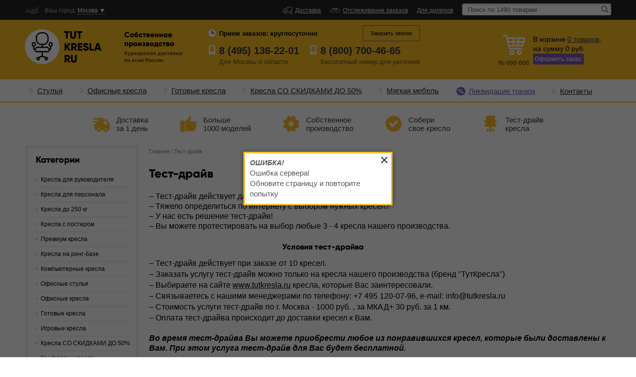

--- FILE ---
content_type: text/html; charset=UTF-8
request_url: https://tutkresla.ru/assembly/
body_size: 11578
content:
<!DOCTYPE html>
<html lang="ru">
<head>
    <script>window.TIMERS = { DOMContentLoadStart: new Date()};</script>
    <meta name="yandex-verification" content="20d4e52771b5f3b6" />
    <meta name="google-site-verification" content="rH0Q6788bB0g-R_t4YP-pHeuop9hh2lP-oTC4rMl_Rc" />
        <meta http-equiv="Content-Type" content="text/html; charset=utf-8" />
    <title>Тест-драйв</title>
    <meta name="keywords" content="Тест-драйв" />
    <meta name="description" content="Тест-драйв" />
    <meta http-equiv="X-UA-Compatible" content="IE=edge">
    <meta name="viewport" content="width=device-width, initial-scale=1">
    <meta name="csrf-token" content="ebs6PLNoVLL7NOU1nDa00zW7wE3ExBE3ud1Uy2U6" />

        
        
                                
                        <meta property="og:type" content="website" />
                    <meta property="og:image" content="https://static.tutkresla.ru/images/mebelofisa/src/1557226925_0414.png" />
                    <meta property="og:image:secure_url" content="https://static.tutkresla.ru/images/mebelofisa/src/1557226925_0414.png" />
            
    <!-- calltouch -->
    <script type="text/javascript">
        (function(w,d,n,c){w.CalltouchDataObject=n;w[n]=function(){w[n]["callbacks"].push(arguments)};if(!w[n]["callbacks"]){w[n]["callbacks"]=[]}w[n]["loaded"]=false;if(typeof c!=="object"){c=[c]}w[n]["counters"]=c;for(var i=0;i<c.length;i+=1){p(c[i])}function p(cId){var a=d.getElementsByTagName("script")[0],s=d.createElement("script"),i=function(){a.parentNode.insertBefore(s,a)},m=typeof Array.prototype.find === 'function',n=m?"init-min.js":"init.js";s.type="text/javascript";s.async=true;s.src="https://mod.calltouch.ru/"+n+"?id="+cId;if(w.opera=="[object Opera]"){d.addEventListener("DOMContentLoaded",i,false)}else{i()}}})(window,document,"ct","o92f9f1j");
    </script>
    <!-- calltouch -->

    
    
            
    <link href="/MebelOfisa/images/favicon.ico" rel="shortcut icon" type="image/x-icon" />
    <link href="https://fonts.googleapis.com/css?family=Roboto&text=₽" rel="stylesheet">
    <link href="/Common/css/general/variables.css?v=7297e9bf202a7bad7de49cee9e1fc9fa" rel="stylesheet" type="text/css" />
    <link href="/Common/css/general/application.css?v=7297e9bf202a7bad7de49cee9e1fc9fa" rel="stylesheet" type="text/css" />
    <link href="/MebelOfisa/css/general/theme.css?v=7297e9bf202a7bad7de49cee9e1fc9fa" rel="stylesheet" type="text/css" />
    <link href="/Common/css/general/support.css?v=7297e9bf202a7bad7de49cee9e1fc9fa" rel="stylesheet" type="text/css" />
    <link href="/Common/css/general/support_grid.css?v=7297e9bf202a7bad7de49cee9e1fc9fa" rel="stylesheet" type="text/css" />
    <link href="/Common/css/general/location.css?v=7297e9bf202a7bad7de49cee9e1fc9fa" rel="stylesheet" type="text/css" />
    <link href="/Common/css/general/subscriber.css?v=7297e9bf202a7bad7de49cee9e1fc9fa" rel="stylesheet" type="text/css" />

    <link rel="stylesheet" href="/MebelOfisa/css/pagination/paginate.css">
    <link href="/Common/css/general/lazy_load_spinner.css" rel="stylesheet" />

    
    <style>
        .iframe-mobile {
            padding-left: 10px;
            padding-right: 10px;
            padding-top: 10px;
            display: none;
        }
        
        @media (max-width: 767px) {

            .iframe-mobile {
                display: block !important;
            }

            .iframe-desktop {
                display: none;
            }
        }
    </style>
</head>
<body class="no-touch ">

    
    
    <div class="silent-scrollable">

        
    <div class="fixed-header">
        <div class="center">
            <div class="fh-tel-wrap">
                <div>
                    
                    <p class="ya-phone call_phone_1"><a href="tel:8 (495) 136-22-01">8 (495) 136-22-01</a></p>
                    <span>Москва и область</span>
                </div>
                <div>

                                            <p><a href="tel:8 (800) 700-46-65">8 (800) 700-46-65</a></p>
                        <span>по России бесплатно</span>
                                    </div>
            </div>
            <a href="/cart/" class="f-kor"><span class="js-cart-items-count">0</span></a>
        </div>
    </div>

        <div class="top-header">
        <div class="center">
            <div class="regoin">
                <p>
                    <strong>Ваш город:</strong>
                    <span class="js-change-location"
                          data-current-phone-code="+7"
                    >
                        Москва
                        &#9660;
                    </span>
                </p>
            </div>

            
                
        <ul class="th-list">

            
                                    <li>
                        <a href="/dostavka/" class="navbar-delivery">
                            Доставка
                        </a>
                    </li>
                                    <li>
                        <a href="/tracking/" class="navbar-tracking">
                            Отслеживание заказов
                        </a>
                    </li>
                                    <li>
                        <a href="/dlja_dilerov/" class="">
                            Для дилеров
                        </a>
                    </li>
                
            
        </ul>

                    <form action="/catalog/" method="GET">
                <div class="search">
                    <input type="text" name="search" value="" placeholder="Поиск по 1490 товарам" autocomplete="off" class="js-search-text in1" />
                    <input type="image" name="" src="/Common/images/search-icon.png" class="js-search-submit go-search" />
                </div>
                <div class="js-search-autocomplete search-autocomplete" data-url="/search/">
                    <ul></ul>
                </div>
            </form>
        
    
        </div>
    </div>
    <div class="head-bg">
        <div class="center">
            <div class="head">
                <a href="/">
                    <img class="logo" src="/MebelOfisa/images/logo.png">
                </a>
                <div class="h1">Собственное<br>производство <span>Курьерская доставка<br />
                    по всей России</span></div>
                <div class="shedule">
                                            <span>Прием заказов: <strong>круглосуточно</strong></span>
                                    </div>
                <div class="htel">
                    <div class="ht">
                        
                        <p class="ya-phone call_phone_1"><a href="tel:8 (495) 136-22-01">8 (495) 136-22-01</a></p>
                        <div>Для Москвы и области</div>
                    </div>

                    <div class="ht">

                                                    <p><a href="tel:8 (800) 700-46-65">8 (800) 700-46-65</a></p>
                            <div>Бесплатный <span>номер</span> для регионов</div>
                                            </div>
                </div>
                <div class="call-to-me">
                                            <div class="ctm"><span>Заказать звонок</span></div>
                                    </div>
                <div class="korzina js-cart-info" data-js-cart-object="[]">
                    
                    <span class="for-mobile-label"><a href="/cart/" rel="nofollow" class="js-cart-items-count">0</a></span>
                    <div class="kor-ico">
                        <img src="/MebelOfisa/images/icon-basket.png" width="45" height="41" />
                        
                                                    <div class="cart-number cart-number-medium-hidden"><span>№ </span><span class="js-roistat-visit">000-000</span></div>
                                            </div>
                    <div class="kor-txt">В корзине
                        <a href="/cart/" rel="nofollow"><span class="js-cart-items-count">0</span>
                            <span class="js-cart-items-products-declension">товаров</span></a>, <br />
                        на сумму
                        <span class="js-cart-items-cost">0</span>
                        руб.
                        <div class="button-change-background">
                            <a href="/cart/" rel="nofollow">Оформить заказ</a>
                        </div>
                                                    <div class="cart-number cart-number-medium-visible m-t-5"><span>№ </span><span class="js-roistat-visit">000-000</span></div>
                                                <br class="clear">
                    </div>



                </div>
            </div>
        </div>
    </div>
    <div class="nav-search">
        <div><img src="/Common/images/search-icon2.png" width="18" height="19" alt=""/><span>Поиск</span></div>
        <div class="wrap-catalog-button js-wrap-catalog-button"><img src="/Common/images/burger-icon.png" width="16" height="13" alt=""/><span>Каталог</span></div>
    </div>


        
    
        <div class="nav-wrap-border">
        <div class="center">
            
                <div class="nav-marker"></div>
                <div class="nav ext-menu">


                    <div class="nav-mobile">
                        <span></span>
                        Категории товаров
                    </div>

                    <div class="nav-list">

                        
                            
                                
                                <div class="nav-item dropable  children-exists">
                                    <a style="" href="/catalog/ofisnye_stulya/">
                                        Стулья

                                        <span class="dr-arr "></span>
                                    </a>

                                    
                                        <ul>

                                                                                            <li>
                                                    <a href="/catalog/konferenc_kresla/">
                                                        Конференц кресла
                                                    </a>
                                                </li>
                                                                                            <li>
                                                    <a href="/catalog/kresla_dlja_posetitelej/">
                                                        Кресла для посетителей
                                                    </a>
                                                </li>
                                            
                                        </ul>

                                     

                                </div>



                            
                                
                                <div class="nav-item dropable  children-exists">
                                    <a style="" href="/catalog/ofisnye_kresla/">
                                        Офисные кресла

                                        <span class="dr-arr "></span>
                                    </a>

                                    
                                        <ul>

                                                                                            <li>
                                                    <a href="/catalog/kresla_dlja_rukovoditelja/">
                                                        Для руководителя
                                                    </a>
                                                </li>
                                                                                            <li>
                                                    <a href="/catalog/kresla_dlja_personala/">
                                                        Для персонала
                                                    </a>
                                                </li>
                                                                                            <li>
                                                    <a href="/catalog/dlya_gejmerov/">
                                                        Для геймеров
                                                    </a>
                                                </li>
                                                                                            <li>
                                                    <a href="/catalog/kresla_do_250_kg/">
                                                        Кресла до 250 кг
                                                    </a>
                                                </li>
                                                                                            <li>
                                                    <a href="/catalog/vip_kresla/">
                                                        Премиум кресла
                                                    </a>
                                                </li>
                                                                                            <li>
                                                    <a href="/catalog/kresla_na_ring-baze/">
                                                        Кресла на ринг-базе
                                                    </a>
                                                </li>
                                                                                            <li>
                                                    <a href="/catalog/kompjuternye_kresla/">
                                                        Компьютерные кресла
                                                    </a>
                                                </li>
                                                                                            <li>
                                                    <a href="/catalog/kresla_proizvodstva_rossija/">
                                                        Кресла производства Россия
                                                    </a>
                                                </li>
                                                                                            <li>
                                                    <a href="/catalog/gotovye_kresla_v_nalichii/">
                                                        Готовые кресла
                                                    </a>
                                                </li>
                                                                                            <li>
                                                    <a href="/catalog/komplektujuschie/">
                                                        Комплектующие
                                                    </a>
                                                </li>
                                                                                            <li>
                                                    <a href="/catalog/kresla_so_skidkami_do_50/">
                                                        Кресла СО СКИДКАМИ ДО 50%
                                                    </a>
                                                </li>
                                            
                                        </ul>

                                     

                                </div>



                            
                                
                                <div class="nav-item dropable  ">
                                    <a style="" href="/catalog/gotovye_kresla_v_nalichii/">
                                        Готовые кресла

                                        <span class="dr-arr "></span>
                                    </a>

                                     

                                </div>



                            
                                
                                <div class="nav-item dropable  ">
                                    <a style="" href="/catalog/kresla_so_skidkami_do_50/">
                                        Кресла СО СКИДКАМИ ДО 50%

                                        <span class="dr-arr "></span>
                                    </a>

                                     

                                </div>



                            
                                
                                <div class="nav-item dropable  children-exists">
                                    <a style="" href="/catalog/myagkaja_mebel/">
                                        Мягкая мебель

                                        <span class="dr-arr "></span>
                                    </a>

                                    
                                        <ul>

                                                                                            <li>
                                                    <a href="/catalog/mjagkie_ofisnye_kresla/">
                                                        Классические кресла
                                                    </a>
                                                </li>
                                                                                            <li>
                                                    <a href="/catalog/ofisnye_divany/">
                                                        Офисные диваны
                                                    </a>
                                                </li>
                                                                                            <li>
                                                    <a href="/catalog/pufy/">
                                                        Пуфы
                                                    </a>
                                                </li>
                                            
                                        </ul>

                                     

                                </div>



                            
                        
                        
                            <div class="more-nav">
                                <span></span>
                                <div>
                                                                            <div class="nav-item selected-nav raspr">
                                            <a href="/catalog/likvidaciya_tovara/">
                                                Ликвидация товара
                                            </a>
                                        </div>
                                                                            <div class="nav-item ">
                                            <a href="/contacts/">
                                                Контакты
                                            </a>
                                        </div>
                                                                    </div>
                            </div>

                                            </div>
                </div>

                    </div>
    </div>

    
    
    <div class="options options-top">

        <div class="opt option1">
            <a href="/dostavka/">Доставка<br />за 1 день</a>
        </div>

        <div class="opt option2">
            <a href="/catalog/">Больше<br />1000 моделей</a>
        </div>

        <div class="opt option3">
            <a href="/nashe_proizvodstvo/">Собственное<br />производство</a>
        </div>

        <div class="opt option4">
            <a href="/soberi_svojo_kreslo/">Собери<br />свое кресло</a>
        </div>

        <div class="opt option5">
            <a href="/assembly/">Тест-драйв<br />кресла</a>
        </div>

    </div>



        <div class="center frame">

            
    
    
    <div class="left js-left">

        
        
            
        
                            <div class="menu-box">
                    <div class="menu-box2">
                        <h3>Категории</h3>
                        <ul class="level-first ">

                            
                                                            <li class="">
                                    <a href="/catalog/kresla_dlja_rukovoditelja/">
                                        Кресла для руководителя
                                    </a>

                                    
                                </li>
                                                            <li class="">
                                    <a href="/catalog/kresla_dlja_personala/">
                                        Кресла для персонала
                                    </a>

                                    
                                </li>
                                                            <li class="">
                                    <a href="/catalog/kresla_do_250_kg/">
                                        Кресла до 250 кг
                                    </a>

                                    
                                </li>
                                                            <li class="">
                                    <a href="/catalog/kresla_s_posterom/">
                                        Кресла с постером
                                    </a>

                                    
                                </li>
                                                            <li class="">
                                    <a href="/catalog/vip_kresla/">
                                        Премиум кресла
                                    </a>

                                    
                                </li>
                                                            <li class="">
                                    <a href="/catalog/kresla_na_ring-baze/">
                                        Кресла на ринг-базе
                                    </a>

                                    
                                </li>
                                                            <li class="">
                                    <a href="/catalog/kompjuternye_kresla/">
                                        Компьютерные кресла
                                    </a>

                                    
                                </li>
                                                            <li class="">
                                    <a href="/catalog/ofisnye_stulya/">
                                        Офисные стулья
                                    </a>

                                    
                                </li>
                                                            <li class="">
                                    <a href="/catalog/ofisnye_kresla/">
                                        Офисные кресла
                                    </a>

                                    
                                </li>
                                                            <li class="">
                                    <a href="/catalog/gotovye_kresla_v_nalichii/">
                                        Готовые кресла
                                    </a>

                                    
                                </li>
                                                            <li class="">
                                    <a href="/catalog/igrovye_kresla/">
                                        Игровые кресла
                                    </a>

                                    
                                </li>
                                                            <li class="">
                                    <a href="/catalog/kresla_so_skidkami_do_50/">
                                        Кресла СО СКИДКАМИ ДО 50%
                                    </a>

                                    
                                </li>
                                                            <li class="">
                                    <a href="/catalog/konferenc_kresla/">
                                        Конференц кресла
                                    </a>

                                    
                                </li>
                                                            <li class="">
                                    <a href="/catalog/kresla_dlja_posetitelej/">
                                        Кресла для посетителей
                                    </a>

                                    
                                </li>
                                                            <li class="">
                                    <a href="/catalog/stulja_dlja_posetitelej/">
                                        Стулья для посетителей
                                    </a>

                                    
                                </li>
                                                            <li class="">
                                    <a href="/catalog/maski/">
                                        Маски
                                    </a>

                                    
                                </li>
                                                            <li class="">
                                    <a href="/catalog/mjagkie_ofisnye_kresla/">
                                        Мягкие офисные кресла
                                    </a>

                                    
                                </li>
                                                            <li class="">
                                    <a href="/catalog/ofisnye_divany/">
                                        Офисные диваны
                                    </a>

                                    
                                </li>
                            
                        </ul>
                    </div>
                </div>
             

                            <div class="menu-box">
                    <div class="menu-box2">
                        <h3>Материалы</h3>
                        <ul class="level-first">
                                                            <li>
                                    <a title="Велюр «Velutto»" href="/materialy_obivki/veljur_velutto/">
                                        Велюр «Velutto»
                                    </a>
                                </li>
                                                            <li>
                                    <a title="Велюр «Форест»" href="/materialy_obivki/veljur_forest/">
                                        Велюр «Форест»
                                    </a>
                                </li>
                                                            <li>
                                    <a title="Искусственная замша «Leatherser»" href="/materialy_obivki/iskusstvennaya_zamsha_leatherser/">
                                        Искусственная замша «Leatherser»
                                    </a>
                                </li>
                                                            <li>
                                    <a title="Искусственная кожа «Magic»" href="/materialy_obivki/iskusstvennaja_kozha_magic/">
                                        Искусственная кожа «Magic»
                                    </a>
                                </li>
                                                            <li>
                                    <a title="Микровельвет «Velvet Lux»" href="/materialy_obivki/mikrovelvet-velvet-lux/">
                                        Микровельвет «Velvet Lux»
                                    </a>
                                </li>
                                                            <li>
                                    <a title="Микрофибра" href="/materialy_obivki/mikrofibra/">
                                        Микрофибра
                                    </a>
                                </li>
                                                            <li>
                                    <a title="Натуральная кожа «Мадрас»" href="/materialy_obivki/kozha_madras/">
                                        Натуральная кожа «Мадрас»
                                    </a>
                                </li>
                                                            <li>
                                    <a title="Экокожа «Oregon»" href="/materialy_obivki/ekokozha_oregon/">
                                        Экокожа «Oregon»
                                    </a>
                                </li>
                                                            <li>
                                    <a title="Экокожа «Santorini»" href="/materialy_obivki/ekokozha_santorini/">
                                        Экокожа «Santorini»
                                    </a>
                                </li>
                                                    </ul>
                    </div>
                </div>
            
         
    
    
        
        
        
        
        
    </div>


    
    <div class="right" style="position: relative;">

        
        
        
        
        
    
        <p class="bar bar2">
                            
                                    <a class="breadcrumb-index-0" href="/">Главная</a> /
                                            
                                    <span class="last-breadcrumb breadcrumb-index-1">Тест-драйв</span>
                                    </p>

        <br class="clear">

    

        
                                <div class="header1">
                <h1 class="js-h1">Тест-драйв</h1>
            </div>
            
        
        
    <div class="some-box">
        <ul>
	<li>
	<p><span style="color:#000000;"><span style="font-size:16px;">&ndash; Тест-драйв действует для организаций.&nbsp;</span></span></p>
	</li>
	<li>
	<p><span style="color:#000000;"><span style="font-size:16px;">&ndash; Тяжело определиться по интернету с выбором нужных кресел?&nbsp; &nbsp; &nbsp; &nbsp;</span></span></p>
	</li>
	<li>
	<p><span style="color:#000000;"><span style="font-size:16px;">&ndash; У нас есть решение тест-драйв!&nbsp;</span></span></p>
	</li>
	<li>
	<p><span style="color:#000000;"><span style="font-size:16px;">&ndash; Вы можете&nbsp;протестировать на выбор любые 3 - 4 кресла нашего производства.</span></span></p>
	</li>
</ul>

<h4><span style="color:#000000;"><span style="font-size:16px;">&nbsp; &nbsp; &nbsp; &nbsp; &nbsp; &nbsp; &nbsp; &nbsp; &nbsp; &nbsp; &nbsp; &nbsp; &nbsp; &nbsp; &nbsp; &nbsp; &nbsp; &nbsp; &nbsp; &nbsp; &nbsp; &nbsp; &nbsp; &nbsp; &nbsp; &nbsp; &nbsp; &nbsp; &nbsp; &nbsp; &nbsp; &nbsp; &nbsp; &nbsp;<strong>Условия тест-драйва</strong></span></span></h4>

<ul>
	<li><span style="color:#000000;"><span style="font-size:16px;">&ndash; Тест-драйв действует при заказе от 10 кресел.</span></span></li>
	<li><span style="color:#000000;"><span style="font-size:16px;">&ndash; Заказать услугу тест-драйв можно только на кресла нашего производства (бренд "ТутКресла")</span></span></li>
	<li><span style="font-size:16px;"><span style="color:#000000;">&ndash; Выбираете на сайте&nbsp;</span><a href="https://www.tutkresla.ru"><span style="color:#000000;">www.tutkresla.ru</span></a><span style="color:#000000;">&nbsp;кресла, которые&nbsp;Вас&nbsp;заинтересовали.</span></span></li>
	<li><span style="color:#000000;"><span style="font-size:16px;">&ndash; Связываетесь с нашими менеджерами по телефону: +7 495 120-07-96, e-mail: info@tutkresla.ru</span></span></li>
	<li><span style="color:#000000;"><span style="font-size:16px;">&ndash; Стоимость услуги тест-драйв по г. Москва - 1000 руб. , за МКАД+ 30 руб. за 1 км.</span></span></li>
	<li><span style="color:#000000;"><span style="font-size:16px;">&ndash; Оплата тест-драйва происходит до доставки кресел к Вам.&nbsp;</span></span></li>
</ul>

<p><strong><em><span style="color:#000000;"><span style="font-size:16px;">Во время тест-драйва Вы можете приобрести любое из понравившихся кресел, которые были доставлены&nbsp;к Вам. При этом услуга тест-драйв для Вас будет бесплатной.</span></span></em></strong></p>

<h4><span style="color:#000000;"><span style="font-size:16px;"><strong>&nbsp; &nbsp; &nbsp; &nbsp; &nbsp; &nbsp; &nbsp; &nbsp; &nbsp; &nbsp; &nbsp; &nbsp; &nbsp; &nbsp; &nbsp; &nbsp; &nbsp; &nbsp; &nbsp; &nbsp; &nbsp; &nbsp; &nbsp; &nbsp; &nbsp; &nbsp; &nbsp; &nbsp; &nbsp; &nbsp; &nbsp; &nbsp; &nbsp; &nbsp; Способы оплаты</strong></span></span></h4>

<ul>
	<li><span style="color:#000000;"><span style="font-size:16px;">&ndash; Безналичный расчёт;</span></span></li>
	<li><span style="color:#000000;"><span style="font-size:16px;">&ndash; Переводом на карту "Сбербанк" или "Райффайзен";</span></span></li>
	<li><span style="color:#000000;"><span style="font-size:16px;">&ndash; "Яндекс.Деньги".</span></span></li>
</ul>

<p><img alt="" src="/data/uploads/mebelofisa/images/101607223-Aeron.1910x1000%281%29.jpg" style="width: 800px; height: 419px; float: left; border-width: 2px; border-style: solid; margin: 5px 50px;" />&nbsp; &nbsp; &nbsp;&nbsp;</p>

    </div>


    </div>



            
    <br class="clear" />

    <div class="footer-nav">

        
            
        <p>

            
                                    <a href="/about/">
                        О компании
                    </a>
                    <img src="/Common/images/slash.png" />
                                    <a href="/dostavka/">
                        Доставка и оплата
                    </a>
                    <img src="/Common/images/slash.png" />
                                    <a href="/ask_question/">
                        Вопросы и ответы
                    </a>
                    <img src="/Common/images/slash.png" />
                                    <a href="/materialy_obivki/">
                        Материалы обивки
                    </a>
                    <img src="/Common/images/slash.png" />
                                    <a href="/contacts/">
                        Контактная информация
                    </a>
                    <img src="/Common/images/slash.png" />
                                    <a href="/reviews/">
                        Отзывы
                    </a>
                    <img src="/Common/images/slash.png" />
                
            
        </p>

    
            
        <div class="we-on-soc">
            <div>Мы в сети:</div>

                                                <a rel="nofollow" target="_blank" title="Instagram" href="https://www.instagram.com/tutkresla/">
                        <img src="/Common/images/socials/instagram.png" width="28" height="28" />
                    </a>
                            
        </div>

    
    </div>



        </div>

    </div>

    
    <div class="footer1">
        <div class="center">
            <div class="f1t1">
                                    Прием заказов: круглосуточно
                            </div>
            <div class="ftel">
                <div class="ht">
                    
                    <p class="ya-phone call_phone_1"><a href="tel:8 (495) 136-22-01">8 (495) 136-22-01</a></p>
                    <div>Для Москвы и области</div>
                </div>
                                    <div class="ht">
                        <p><a href="tel:8 (800) 700-46-65">8 (800) 700-46-65</a></p>
                        <div>Бесплатный номер для регионов</div>
                    </div>
                            </div>
            <div class="f1t2"><strong>Адрес выставочного зала:</strong><br />
                115487, Москва, ул. Деловая  д.18
            </div>
        </div>
    </div>
    <div class="footer2">
        <div class="center">
            <p class="f2t1">&copy; 2008&ndash;2026 </p>
            <p class="f2t2"> Перепечатка материалов и использование фотографий<br />
                допускается только с согласия владельцев сайта <br />
                и при наличии активной ссылки на tutkresla.ru <br />
                Информация, размещенная на сайте, носит ознакомительный <br />
                характер и ни при каких условиях не является <br />
                публичной офертой, определяемой <br />
                положениями Статьи 437 Гражданского кодекса РФ.</p>
            <div class="s4et">
                            <span id="counter_liveinternet">
            
                <script type="text/javascript">
                    document.write("<a href='//www.liveinternet.ru/click' "+
"target=_blank><img src='//counter.yadro.ru/hit?t41.5;r"+
escape(document.referrer)+((typeof(screen)=="undefined")?"":
";s"+screen.width+"*"+screen.height+"*"+(screen.colorDepth?
screen.colorDepth:screen.pixelDepth))+";u"+escape(document.URL)+
";h"+escape(document.title.substring(0,150))+";"+Math.random()+
"' alt='' title='LiveInternet' "+
"border='0' width='31' height='31'><\/a>")

                </script>

                    </span>
                </div>

            <div class="zakupki-mos-block">
                <a class="zakupki-mos-block-link" href='https://zakupki.mos.ru:443/#/suppliers/2138216?from=sp_api_1_iregistered'>
                    <img src='/MebelOfisa/images/pp.png' alt='Я зарегистрирован на портале поставщиков'>
                    
                </a>
            </div>

        </div>
    </div>

    <div class="hidden js-shop-widget" data-slug="pixel" data-url="/pixel/"></div>


                <div class="affiliate_widget" data-slug="yandex_metrika" data-public-id="46146168"></div>

                    <div class="affiliate_plugin_widget" data-slug="yandex_commerce"
                 data-is-available="1"
            >

            </div>
            
    
    
    
                <div class="affiliate_widget" data-slug="roistat" data-public-id="b6cd38d3ae5fde71669241f2a0158a4c"></div>
    
    
    
                <div class="affiliate_widget" data-slug="marketcall" data-is-enabled="1" data-public-id="1753"></div>
    
    
    
    
    
    <div class="wrap-x js-screen-block">
        <div class="pop-in">
            <div class="pop-in2">
                <div class="pop-in3 js-wrap-x">
                    <div class="popup pop-preloader">
                        <svg xmlns:svg="http://www.w3.org/2000/svg" xmlns="http://www.w3.org/2000/svg" xmlns:xlink="http://www.w3.org/1999/xlink" version="1.0" width="50px" height="50px" viewBox="0 0 128 128" xml:space="preserve">
                            <g transform="rotate(270 64 64)">
                                <path d="M59.6 0h8v40h-8V0z" fill="#003a44" fill-opacity="1"></path>
                                <path d="M59.6 0h8v40h-8V0z" fill="#ccd8da" fill-opacity="0.2" transform="rotate(30 64 64)"></path>
                                <path d="M59.6 0h8v40h-8V0z" fill="#ccd8da" fill-opacity="0.2" transform="rotate(60 64 64)"></path>
                                <path d="M59.6 0h8v40h-8V0z" fill="#ccd8da" fill-opacity="0.2" transform="rotate(90 64 64)"></path>
                                <path d="M59.6 0h8v40h-8V0z" fill="#ccd8da" fill-opacity="0.2" transform="rotate(120 64 64)"></path>
                                <path d="M59.6 0h8v40h-8V0z" fill="#b2c4c7" fill-opacity="0.3" transform="rotate(150 64 64)"></path>
                                <path d="M59.6 0h8v40h-8V0z" fill="#99b0b4" fill-opacity="0.4" transform="rotate(180 64 64)"></path>
                                <path d="M59.6 0h8v40h-8V0z" fill="#7f9ca1" fill-opacity="0.5" transform="rotate(210 64 64)"></path>
                                <path d="M59.6 0h8v40h-8V0z" fill="#66898f" fill-opacity="0.6" transform="rotate(240 64 64)"></path>
                                <path d="M59.6 0h8v40h-8V0z" fill="#4c757c" fill-opacity="0.7" transform="rotate(270 64 64)"></path>
                                <path d="M59.6 0h8v40h-8V0z" fill="#336169" fill-opacity="0.8" transform="rotate(300 64 64)"></path>
                                <path d="M59.6 0h8v40h-8V0z" fill="#194d56" fill-opacity="0.9" transform="rotate(330 64 64)"></path>
                                <animateTransform attributeName="transform" type="rotate" values="0 64 64;30 64 64;60 64 64;90 64 64;120 64 64;150 64 64;180 64 64;210 64 64;240 64 64;270 64 64;300 64 64;330 64 64" calcMode="discrete" dur="1200ms" repeatCount="indefinite"></animateTransform>
                            </g>
                        </svg>
                    </div>
                </div>
            </div>
        </div>
    </div>

    
    <div class="wrap-x js-overlay" id="nav-pop">
        <div class="pop-in">
            <div class="pop-in2">
                <div class="pop-in3 js-wrap-x">

                    <div class="cat-pop">

                        <div class="close4"></div>

                    </div>

                </div>
            </div>
        </div>
    </div>


    
    <div class="region-popup" id="js-location-pop">
        <div class="region-popup-wrap">
            <div class="region-popup-table">
                <div class="region-popup-cell">
                    <div class="region-popup-in" id="region_box"
                         data-cur-region-code="77"
                         data-cur-location-id="97849"
                         data-cur-country-id="1"
                         data-location-regions-url="/location/regions/TMPL/"
                         data-location-cities-url="/location/cities/TMPL/"
                         data-location-set-url="/location/set/"
                         data-location-search-url="/location/search/"
                    >
                        <button class="region-close-button js-location-popup-close-button"></button>
                        <ul class="region-select-tabs" id="country-links">
                            <li data-country="1" class="active" data-flag-url="/Common/images/flag_1.jpg" data-phone-code="+7">
                                <span>Россия</span>
                            </li>
                            <li data-country="2"  data-flag-url="/Common/images/flag_2.jpg" data-phone-code="+375">
                                <span>Белоруссия</span>
                            </li>
                            <li data-country="3"  data-flag-url="/Common/images/flag_3.jpg" data-phone-code="+7843">
                                <span>Казахстан</span>
                            </li>
                            <li data-country="4"  data-flag-url="/Common/images/flag_4.jpg" data-phone-code="037">
                                <span>Другие страны</span>
                            </li>
                        </ul>
                        <div class="region-popup-body">
                            <div class="region-popup-search">
                                <div class="region-popup-selected-city">
                                    <div>город Москва</div>
                                    <p class="parent_regions">
                                        <img src="/Common/images/flag_1.jpg" width="35" height="35">
                                        Россия, 
                                                                                    <span class="location-parent-region">город Москва</span>
                                                                            </p>
                                </div>
                                <div class="region-popup-ajax-search">
                                    <input id="search_region" placeholder="Поиск по названию" class="search_region">
                                    <div id="search_results">
                                        <div class="js-search-location-not-found search-location-not-found">Не найдено</div>
                                        <ul>

                                            <li class="js-tmpl js-search-found-city found-city-template">
                                            <span class="city">
                                                FULL_TITLE
                                            </span><br>
                                                <span class="parent_regions js-search-found-parents">
                                                <img src="" height="16" style="position: relative; top: 3px; padding-right: 6px;">
                                                <span>COUNTRY_TITLE, REGION_TITLE, AREA_TITLE</span>
                                            </span>
                                            </li>

                                        </ul>
                                    </div>
                                </div>
                            </div>
                            <div class="region-body-wrap">
                                <div class="region-left region-popup-header">Регион</div>
                                <div class="region-right region-popup-header">Населенные пункты</div>
                            </div>
                            <div class="region-body-wrap">
                                <div class="region-left region-select js-region-select">
                                    <ul>

                                        <li class="js-region-famous-cities js-reg-el" data-code="famous_cities">
                                            <strong>
                                                <a href="#">Крупные города</a>
                                            </strong>
                                        </li>

                                        <li class="js-region-tmpl js-reg-el"  data-code="">
                                            <a href="#">REGION.FULL_TITLE</a>
                                        </li>

                                    </ul>
                                </div>
                                <div class="region-right region-city-select js-region-city-select">
                                    <ul class="city_box js-city-col-1">
                                        <li>
                                            <span>Б</span>
                                            <a>Березино</a>
                                        </li>
                                        <li>
                                            <a>Борисов</a>
                                        </li>
                                    </ul>

                                    <ul class="city_box js-city-col-2">
                                    </ul>

                                    <ul class="city_box js-city-col-3">
                                    </ul>
                                    <p class="region-popup-bottom-text">Если вашего населенного пункта нет в списке - воспользуйтесь строкой для поиска.</p>
                                </div>
                            </div>
                            <div class="region-select-for-mobile-wrap">
                                <select class="region-tmpl-mob-select">
                                    <option value="" class="js-region-tmpl-mob js-reg-el-mob" style="display:none;">REGION.FULL_TITLE</option>
                                </select>

                                <div class="region-select-box">
                                    <p>Страна</p>
                                    <select class="js-select-country">
                                        <option value="1" data-country="1" selected="selected">Россия</option>
                                        <option value="2" data-country="2" >Белоруссия</option>
                                        <option value="3" data-country="3" >Казахстан</option>
                                        <option value="4" data-country="4" >Другие страны</option>
                                    </select>
                                </div>
                                <div class="region-select-box">
                                    <p>Регион</p>
                                    <select class="js-select-region">
                                        <option value="famous_cities" class="js-region-famous-cities-mob js-reg-el-mob">Крупные города</option>

                                    </select>
                                </div>
                                <div class="region-select-box">
                                    <p>Город</p>
                                    <select class="js-select-city">

                                    </select>
                                </div>
                            </div>
                            <p class="region-popup-bottom-text">После выбора стоимость доставки будет показана до вашего населенного пункта</p>
                        </div>
                    </div>
                </div>
            </div>
        </div>
    </div>

    
    <div class="wrap-x js-wrap-x" id="js-subscriber-pop">
        <div class="pop popup js-popup-subscriber">

            <div class="close2 js-popup-close"></div>

            <div class="popup-head js-popup-head">

            </div>

            <div class="popup-body js-popup-body">

            </div>

        </div>
    </div>


    
    
    
    
    <div class="wrap-x js-overlay overlay-pop-offer-contract" id="js-pop-offer-contract" data-url="/get_page_text/dogovor_oferty/" data-is-load="0">
        <div class="pop-in">
            <div class="pop-in2">
                <div class="pop-in3 js-wrap-x">
                    <div class="pop popup popup-offer-contract">
                        <div class="close2"></div>
                        <div class="h4 pop-header">Договор оферты</div>

                    </div>
                </div>
            </div>
        </div>

    </div>


    
    <div class="wrap-x js-overlay overlay-pop-credit-contract" id="js-pop-credit-contract" data-url="/get_page_text/kreslo_v_kredit/" data-is-load="0">
        <div class="pop-in">
            <div class="pop-in2">
                <div class="pop-in3 js-wrap-x">
                    <div class="pop popup popup-credit-contract">
                        <div class="close2"></div>
                        <div class="h4 pop-header">Условия кредитования</div>

                    </div>
                </div>
            </div>
        </div>

    </div>


    
    <div class="wrap-x js-overlay overlay-pop-credit-pay-info" id="js-pop-credit-pay-info" data-url="/get_page_text/kreslo_v_kredit/" data-is-load="0">
        <div class="pop-in">
            <div class="pop-in2">
                <div class="pop-in3 js-wrap-x">
                    <div class="pop popup popup-credit-contract popup-credit-pay-info">
                        <div class="close2"></div>

                        <img class="tinkoff-logo m-l-5 m-t-15" src="/MebelOfisa/images/tinkoff-bank-logo.png" alt="Тинькофф">

                        <img class="desktop-image" src=" /MebelOfisa/images/mask_group.png" alt="">

                        <br>

                        <p class="m-t-20 m-l-5 tinkoff-label m-b-5">Забирайте сегодня, оплачивайте завтра!</p>

                        <a href="/kreslo_v_kredit/" target="_blank" class="conditions m-l-5">Подробнее об условиях кредитования</a>

                        <div class="tinkoff-option m-t-25">
                            <div class="tinkoff-option-side-left">
                                <img src=" /MebelOfisa/images/Group.png" alt="">
                            </div>

                            <div class="tinkoff-option-side-right m-l-10">
                                <p>Просто</p>
                                <p>При оформлении заказа на сайте выберите способ оплаты "Купить в кредит" и заполните заявку</p>
                            </div>
                        </div>

                        <div class="tinkoff-option">
                            <div class="tinkoff-option-side-left">
                                <img src=" /MebelOfisa/images/Group_2.png" alt="">
                            </div>

                            <div class="tinkoff-option-side-right m-l-10">
                                <p>Быстро</p>
                                <p>Получите решение по онлайн кредиту в течение 2 минут не выходя из дома</p>
                            </div>
                        </div>

                        <div class="tinkoff-option m-b-25">
                            <div class="tinkoff-option-side-left">
                                <img src=" /MebelOfisa/images/Group.png" alt="">
                            </div>

                            <div class="tinkoff-option-side-right m-l-10">
                                <p>Удобно</p>
                                <p>Первоначальный взнос от 0% и бесплатное погашение кредита по всей России</p>
                            </div>
                        </div>
                    </div>
                </div>
            </div>
        </div>

    </div>

    
    <div class="wrap-x js-overlay" id="call_me">
        <div class="pop-in">
            <div class="pop-in2">
                <div class="pop-in3 js-wrap-x">
                    <form class="callback pop popup js-callback-form" action="/order/" data-url-success="/order/">
                        <div class="close2 js-popup-close"></div>

                        <input name="order_type" value="callback" type="hidden">
                        <div class="call">
                            <p>Ваше имя</p>
                            <input name="client_name" class="in4" type="text">
                        </div>
                        <div class="err js-callback-form-name-err" style="display: none;">Обязательное поле</div>
                        <div class="call">
                            <p>Телефон</p>
                            <input name="client_phone" class="in4 tel js-tel-callback" placeholder="Номер телефона" type="tel">
                        </div>
                        <div class="err js-callback-form-phone-err" style="display: none;">Обязательное поле</div>
                        <div class="call"><a href="#" class="but2 js-callback-order-submit">Отправить</a></div>
                        <div class="loading" style="margin-right: 140px;display:none;">&nbsp;</div>
                        <p class="call-txt">
                            Наши сотрудники обязательно перезвонят<br>
                            вам в ближайшее время.
                            <br>
                            <span class="wrap-offer-contract-link">
                                Нажимая кнопку "отправить" я соглашаюсь с договором
                                <a href="#" class="js-offer-contract-popup-show">оферты</a>
                            </span>
                        </p>
                    </form>
                </div>
            </div>
        </div>
    </div>


    
    <div class="wrap-x js-overlay" id="pop_general_large">
        <div class="pop-in">
            <div class="pop-in2">
                <div class="pop-in3 js-wrap-x">
                    <div class="pop popup pop-general-large js-pop-general-large">
                        <div class="close2"></div>

                        <div class="popup-head js-popup-head">
                        </div>

                        <div class="popup-body js-popup-body">

                        </div>

                    </div>
                </div>
            </div>
        </div>
    </div>


        
    
    <div class="wrap-x js-wrap-x">
        <div class="pop-in">
            <div class="pop-in2">
                <div class="pop-in3">

                    <div class="pop popup js-popup-errors">

                        <div class="close js-popup-close"></div>

                        <div class="popup-head js-popup-head">
                            Ошибка
                        </div>

                        <div class="js-popup-body">

                        </div>

                    </div>

                </div>
            </div>
        </div>
    </div>




    
    
    
                    
        
    <script src="/Common/js/general/polyfills.js?v=7297e9bf202a7bad7de49cee9e1fc9fa" type="text/javascript"></script>
    <script src="/Common/js/general/jquery/jquery-2.1.1.min.js" type="text/javascript"></script>
    <script src="/Common/js/general/jquery/jquery.redefinition.js?v=7297e9bf202a7bad7de49cee9e1fc9fa"  type="text/javascript"></script>
    <script src="/Common/js/general/jquery/jquery.mask.js" type="text/javascript"></script>
    <script src="/Common/js/general/jquery/jquery.cookie.js" type="text/javascript"></script>
    <script src="/Common/js/general/ajax.handler.js?v=7297e9bf202a7bad7de49cee9e1fc9fa" type="text/javascript"></script>
    <script src="/Common/js/general/ajax.rest.js?v=7297e9bf202a7bad7de49cee9e1fc9fa" type="text/javascript"></script>
    <script src="/Common/js/general/helpers/helper_device.js?v=7297e9bf202a7bad7de49cee9e1fc9fa" type="text/javascript"></script>
    <script src="/Common/js/general/affiliate/service.js?v=7297e9bf202a7bad7de49cee9e1fc9fa" type="text/javascript"></script>
    <script src="/Common/js/general/affiliate/plugins/yandex_commerce.js?v=7297e9bf202a7bad7de49cee9e1fc9fa" type="text/javascript"></script>
    <script src="/Common/js/general/affiliate/plugins/bacon_1.js?v=7297e9bf202a7bad7de49cee9e1fc9fa" type="text/javascript"></script>
    <script src="/Common/js/general/affiliate/plugins/bacon_2.js?v=7297e9bf202a7bad7de49cee9e1fc9fa" type="text/javascript"></script>
    <script src="/Common/js/general/affiliate/common_data_layer.js?v=7297e9bf202a7bad7de49cee9e1fc9fa"  type="text/javascript"></script>
    <script src="/Common/js/general/helpers/helper_enviroment.js" type="text/javascript"></script>
    <script src="/Common/js/general/affiliate/marketcall.js?v=7297e9bf202a7bad7de49cee9e1fc9fa" type="text/javascript"></script>
    <script src="/Common/js/general/affiliate/bacon.js?v=7297e9bf202a7bad7de49cee9e1fc9fa" type="text/javascript"></script>
    <script src="/Common/js/general/shop.js?v=7297e9bf202a7bad7de49cee9e1fc9fa" type="text/javascript"></script>
    <script src="/MebelOfisa/js/general/application.js?v=7297e9bf202a7bad7de49cee9e1fc9fa" type="text/javascript"></script>
    
    <script src="/Common/js/general/parsley/parsley-2-2-0-rc1.min.js?v=7297e9bf202a7bad7de49cee9e1fc9fa"  type="text/javascript"></script>
    <script src="/Common/js/general/parsley/parsley.i18n.ru.js?v=7297e9bf202a7bad7de49cee9e1fc9fa"  type="text/javascript"></script>
    <script src="/Common/js/general/subscriber.js?v=7297e9bf202a7bad7de49cee9e1fc9fa"  type="text/javascript"></script>
    <script src="/Common/js/general/locator.js?v=7297e9bf202a7bad7de49cee9e1fc9fa"  type="text/javascript"></script>

    <script src="/Common/js/general/helpers/helper_modal.js?v=7297e9bf202a7bad7de49cee9e1fc9fa"  type="text/javascript"></script>
    <script src="/Common/js/general/helpers/helper_service.js?v=7297e9bf202a7bad7de49cee9e1fc9fa"  type="text/javascript"></script>
    <script src="/Common/js/general/helpers/helper_cart.js?v=7297e9bf202a7bad7de49cee9e1fc9fa"  type="text/javascript"></script>
    <script src="/Common/js/item/favorites.js?v=7297e9bf202a7bad7de49cee9e1fc9fa" type="text/javascript"></script>
    
    <script src="/Common/js/page/page_affiliate.js" type="text/javascript"></script>
                <script src="/Common/js/general/affiliate/marketcall_widget.js?v=7297e9bf202a7bad7de49cee9e1fc9fa" type="text/javascript"> </script>
                <script src="/Common/js/general/affiliate/roistat.js?v=7297e9bf202a7bad7de49cee9e1fc9fa" type="text/javascript"> </script>
                <script src="/Common/js/general/affiliate/yandex_metrika.js?v=7297e9bf202a7bad7de49cee9e1fc9fa" type="text/javascript"></script>
        <script>window.TIMERS.DOMContentLoadEnd = new Date();</script>
</body>
</html>

--- FILE ---
content_type: application/javascript
request_url: https://tutkresla.ru/MebelOfisa/js/general/application.js?v=7297e9bf202a7bad7de49cee9e1fc9fa
body_size: 5966
content:
// Коллбек из документации Roistat, срабатывает при получении номера визита
window.roistatVisitCallback = function(visitId) {
    var visitIdArray = visitId.split('');

    visitIdArray.splice(3,0,'-');

    $('.js-roistat-visit').text(visitIdArray.join(''));
};

$(document).ready(function () {

    $(document).on('click', 'a[href^="#"]', function (event) {
        event.preventDefault();

        if ($.attr(this, 'href').length === 1) {

            return false;

        }

        $('html, body').animate({
            scrollTop: $($.attr(this, 'href')).offset().top
        }, 500);
    });

    // Touch Device Detection
    var helperDevice = $.HelperDevice(),
        overlappedScrollTop = 0,
        $body = $('body');

    $(".fast-view").click(function () {
        var $link = $(this),
            $preview = $("#quick-view"),
            $previewContent = $('.left2', $preview),
            $previewItemWidget;

        $.ajaxRest().crudShow($link.attr('href'), {}, {
            beforeSend: function () {
                $previewContent.empty().html('Загрузка...');
                $preview.fadeIn(500);
            },
            success: function (response) {
                $previewContent.html(response.content);
                fillQuickViewDataItemInfo($link, $preview);
                $previewItemWidget = $('.js-item-main-wdg', $preview);

                $.affiliate().convead('event', 'view_product', {
                    product_id: $previewItemWidget.data('item-id'),
                    product_name: $previewItemWidget.data('item-info').title,
                    product_url: $link.attr('href')
                });

            }
        });
        return false;
    });

    function fillQuickViewDataItemInfo($link, $preview) {
        var $previewItemWidget = $('.js-item-wdg', $preview),
            $coverItemWidget = $link.closest('.js-item-wdg'),
            coverItemInfo = $coverItemWidget.data('item-info'),
            itemSizeSelector = '.js-item-size[data-item-modification-id="'+ coverItemInfo.item_modification_id + '"]';

        $('.js-item-main-wdg').removeClass('js-item-main-wdg');
        $(itemSizeSelector, $preview).addClass('act-size');
        $previewItemWidget.addClass('js-item-main-wdg')
            .data('item-id', $coverItemWidget.data('item-id'))
            .data('item-info', coverItemInfo)
            .data('wdg-type','quick_view');
    }

    $body.on('click', '.js-one-click-order-btn', function () {
        var $itemWidget = $(this).closest('.js-item-wdg');
        if ($itemWidget.length) {
            $('.js-one-click-form', '#one-click')
                .data('item-modification-id', $itemWidget.data('item-info').item_modification_id)
                .data('item-id', $itemWidget.data('item-id'));
        }
        $("#one-click").fadeIn(50);
    });

    $(".soc-tab-element").click(function () {
        var $currentTab = $(this),
            $tabs = $currentTab.siblings('.soc-tab-element'),
            $communities = $('.soc-pane-element'),
            $currentCommunity = $communities.eq($currentTab.index());
        $tabs.removeClass('active-soc');
        $communities.removeClass('active-pane');
        $currentTab.addClass('active-soc');
        $currentCommunity.addClass('active-pane');
    });


    $(".ctm").click(function () {
        $("#call_me").fadeIn(500);
    });

    $(".close").click(function () {
        $(this).parents(".pop").fadeOut(500);
    });

    $(".plus-minus").click(function () {
        $(this).parents(".subs-fixed").toggleClass("subs-fixed-close");
    });

    $(".gar-box:last, .pay-select-box:last, .opt2 li:last").addClass("noborder");

    function updatePayByCreditButton(itemCost, domElement)
    {
        if (domElement === undefined) {
            domElement = $('.js-pay-by-credit');
        }

        var $payByCreditButton = $('.js-pay-by-credit').first();

        if ($payByCreditButton.length === 0) {
            return;
        }

        var k = itemCost,
            n = parseInt($payByCreditButton.data('credit-term')),
            p = parseFloat($payByCreditButton.data('credit-rate')) / 1200,
            a = (p * Math.pow(1 + p, n)) / (Math.pow(1 + p, n) - 1),
            Sa = a * k;

        domElement.each(function(index, element) {
            $(element).find('.js-cost-by-month').text(parseInt(Sa));
        });
    }

    $(document.body).on('js-cart-item-cost-mngr-change', '.js-cart-item-cost-mngr', function(event) {
        updatePayByCreditButton($(this).data('price-actual'), $(this).parents('.js-pop-korz').find('.js-pay-by-credit'));
    });

    $(document.body).on('button-pay-by-credit-change', '.js-item-main-wdg .js-item-right .js-item-current-price', function(event) {
        updatePayByCreditButton($(this).data('price'));
    });

    $(document.body).on('click', '.js-item-size, .js-fast-add-item-size', function (event) {
        var sizeBtn = $(this);

        // Селекторы .js-item-size и .js-fast-add-item-size нужны для кнопки выбора размера
        // Обьект со всеми нужными атрибутами data должен содержать селектор .js-item-size-div
        // Может быть так, что оба эти селектора будут стоять на одном обьекте
        if (!sizeBtn.hasClass('js-item-size-div')) {

            sizeBtn = $(this).closest('.js-item-size-div');

        }

        var itemWdg = sizeBtn.closest('.js-item-wdg');
        var newPrice = null;
        var newOldPrice = 0,
            newWholesalePrice = 0;
        itemWdg.find('.js-item-size-div').removeClass('act-size');
        sizeBtn.addClass('act-size');
        if(sizeBtn.data('item-modification-price')) {
            newPrice = parseInt(sizeBtn.data('item-modification-price'));
            newWholesalePrice = parseInt(sizeBtn.data('item-modification-wholesale-price'));
            newOldPrice = parseInt(sizeBtn.data('item-modification-old-price'));

            var accessoryObject = itemWdg.find('.js-accessory-items-selector');
            if (accessoryObject.length) {
                accessoryObject.find('input:checked').each(function(index, item) {
                    newPrice += parseInt($(item).data('price'));
                    newWholesalePrice += parseInt($(item).data('wholesale-price'));
                });
            }

            var itemQuantity = parseInt(sizeBtn.closest('.js-item-wdg')
                .find('.js-cart-item-qty')
                .text());

            if (itemQuantity <= 0) {
                itemQuantity = 1;
            }

            let frame = itemWdg.closest('.frame');

            frame.find('.js-item-current-price').text((newPrice * itemQuantity).toLocaleString('ru-RU'));
            frame.find('.js-item-current-price').data('price', newPrice * itemQuantity);
            frame.find('.js-item-wholesale-price').text((newWholesalePrice * itemQuantity).toLocaleString('ru-RU'));
            frame.find('.js-item-wholesale-price').data('price', newWholesalePrice * itemQuantity);
            if (parseFloat(newOldPrice) > parseFloat(newPrice)) {
                frame.find('.js-item-current-old-price').text((newOldPrice).toLocaleString('ru-RU')).show();
            } else {
                frame.find('.js-item-current-old-price').hide();
            }

            var itemInfo = itemWdg.data('item-info');
            itemInfo.price = - -newPrice;
            itemInfo.wholesale_price = - -newWholesalePrice;

            frame.find('.js-item-current-price').trigger('button-pay-by-credit-change');

            itemWdg.data('item-info', itemInfo);
        }
    });


    $(".podr, .podr-del").click(function () {
        $("#pop-deli").fadeIn(500);
    });

    $(".size-table tr:odd").addClass("td-col");


    $(".more-size a").click(function () {
        $(".wrap-x").hide();
        $("#pop-size-big").fadeIn(500);
    });


    $('ul.tabs').delegate('li:not(.act-tab)', 'click', function () {
        $(this).addClass('act-tab').siblings().removeClass('act-tab')
            .parents('div.tabs-wrap').find('div.tb').hide().eq($(this).index()).fadeIn(150);
    });

    $(".edit a").click(function () {
        $(".l3").toggle();
        return false;
    });

    $(".pop-opt:last").addClass('pop-opt-last');

    if (helperDevice.isTouch() && helperDevice.isDesktop()) {
        $('.nav-item').removeClass('ext');
    }

    var NavbarMainDropableClickHandler = function (e) {
        var $navItem = $(this).closest('.nav-item'),
            $allNavItems = $navItem.siblings('.nav-item');
        if (helperDevice.isEnabled() && !$navItem.hasClass('ext')) {
            e.preventDefault();
            $allNavItems.removeClass('ext');
            $('.dr-arr', $allNavItems).removeClass('rotate-arr');
            $('.dr-arr', $navItem).addClass('rotate-arr');
            $navItem.addClass('ext');
        }
    };

    $(".dropable > a").on('click', NavbarMainDropableClickHandler);

    $(".more-nav span").click(function () {
        $(this).parent().toggleClass('more-nav-ext');
    });

    $(".nav-mobile").click(function () {
        $(this).parent().toggleClass('ext-menu');
        return false;
    });

    var countryCode = $('.top-header .js-change-location').data('current-phone-code');
    $(".tel").mask(countryCode + '(000) 000-0000', {onComplete: phoneInputCompleted});

    $.HelperService().setMaskPhoneInput('.js-tel-callback', countryCode, phoneInputCompleted);

    function phoneInputCompleted(val, event, element){

    }


    function slikHeader()
    {
        var windowWidth = $(window).width(),
            scrollTop = $(this).scrollTop(),
            $fixedHeader = $('.fixed-header');
        if (windowWidth < 1000) {
            if (scrollTop > 100) {
                $fixedHeader.addClass('fixed-header-active');
            } else if (scrollTop <= 100) {
                $fixedHeader.removeClass('fixed-header-active');
            } else {
                $fixedHeader.removeClass('fixed-header-active');
            }
        }
        if (windowWidth > 999) {
            $fixedHeader.removeClass('fixed-header-active');
        }
    }

    function slickSmallPrice() {
        let scrollTop = $(this).scrollTop(),
            $smallPrice = $('.js-small-price-box'),
            $itemLeft = $('.item-l');

        if ($itemLeft.length === 0 || $smallPrice.length === 0) {
            return;
        }

        if ($.HelperDevice().isMobile()) {
            if (scrollTop > ($itemLeft.offset().top + $itemLeft.height() - 90)) {
                if (!$smallPrice.hasClass('small-price-box-fixed')) {
                    $smallPrice.addClass('small-price-box-fixed');
                }
            } else {
                $smallPrice.removeClass('small-price-box-fixed');
            }
        }
    };

    var searchAutoCompleteSearchHandler = function(e) {
        e.preventDefault();
        var $input = $(this),
            $form = $input.closest('form'),
            $autoComplete = $('.js-search-autocomplete', $form),
            $autoCompleteList = $('ul', $autoComplete),
            autoCompleteUrl = $autoComplete.data('url'),
            value = $input.val(),
            data = {
                search: value
            };

        if (value.length >= 3) {
            $.ajaxRest().httpPOST(autoCompleteUrl, data, {
                success: function (response) {
                    $autoCompleteList.empty();
                    if (response.success) {
                        $autoComplete.addClass('active');
                        $autoCompleteList.html(response.html);
                    } else {
                        $autoComplete.removeClass('active');
                    }
                }
            });
        } else {
            $autoCompleteList.empty();
            $autoComplete.removeClass('active');
        }
    };

    var searchAutoCompleteClearHandler = function (e) {
        $('.js-search-autocomplete').removeClass('active');
    };

    var searchSubmitHandler = function (e) {
        e.preventDefault();
        $(this).closest('form').submit();
    };

    $(window).scroll(function () {
        slikHeader();
        slickSmallPrice();
    });

    $('.js-search-submit').on('click', searchSubmitHandler);

    $('.js-search-text').val('')
        .on('keyup', searchAutoCompleteSearchHandler)
        .on('focus', searchAutoCompleteSearchHandler);

    $body.on('click', searchAutoCompleteClearHandler);


    $(".nav-search>div:nth-child(1)").click(function () {
        $(".top-header").toggleClass('top-header-active');
        $(".in1").focus();
    });


    $(".nav-search>div:nth-child(2)").click(function () {
        $("#nav-pop").fadeIn(500);
    });

    function catPop() {
        if ($(window).width() < 768) {
            $(".nav").appendTo(".cat-pop");
        }
        else {
            $(".nav").appendTo(".nav-marker");
            $('#nav-pop').hide();
        }
    }

    catPop();

    $(window).resize(function () {
        catPop();
        slikHeader();
        slickSmallPrice();
    });

    function fadeInEventHandler()
    {
        overlappedScrollTop = $(document).scrollTop();

        var scrollBarWidth = window.innerWidth - $(document).innerWidth();

        $body.css('padding-right', scrollBarWidth + 'px');

        $('html').addClass('html-noscroll');

        if (overlappedScrollTop) {
            var scrollTopValue = '-' + overlappedScrollTop + 'px';
            $('.html-noscroll .silent-scrollable').css('top', scrollTopValue);
        }
    }

    function fadeOutCompleteEventHandler()
    {
        $('html').removeClass('html-noscroll');

        $body.css('padding-right', '0px');

        if (overlappedScrollTop) {
            window.scrollTo(0, overlappedScrollTop);
            overlappedScrollTop = 0;
        }
    }

    $('.js-wrap-x').click(function (event) {
        var parentWrapperObject = $(event.target).parents('.js-overlay');

        if (event.target === this) {
            if (parentWrapperObject.length) {
                parentWrapperObject.fadeOut(500, 'swing', fadeOutCompleteEventHandler);
            } else {
                $(this).fadeOut(500, 'swing', fadeOutCompleteEventHandler);
            }
        }
    });

    function offerContractShowHandler(e) {
        e.preventDefault();

        var popupObject = $('#js-pop-offer-contract');

        if (parseInt(popupObject.data('is-load')) !== 0) {
            popupObject.fadeIn(500);
            return;
        }

        $.ajaxRest().crudShow(popupObject, {}, {
            success: function(response) {
                popupObject.find('.pop').append(response.text);
                popupObject.data('is-load', 1);
                popupObject.fadeIn(500);
            }
        });
    }

    function creditContractShowHandler(e) {
        e.preventDefault();

        var popupObject = $('#js-pop-credit-contract');

        if (parseInt(popupObject.data('is-load')) !== 0) {
            popupObject.fadeIn(500);

            return;
        }

        $.ajaxRest().crudShow(popupObject, {}, {
            success: function(response) {
                popupObject.find('.pop').append(response.text);

                popupObject.fadeIn(500);
            }
        });
    }

    function creditPayInfoShowHandler(e) {
        e.preventDefault();

        var popupObject = $('#js-pop-credit-pay-info');

        popupObject.fadeIn(500);
    }

    $('.js-offer-contract-popup-show').on('click', offerContractShowHandler);

    $('.js-credit-contract-popup-show').on('click', creditContractShowHandler);

    $('.js-pay-by-credit').on('click', creditPayInfoShowHandler);

    $(".close2, .kr .but10, .buttons .but10, .close4").click(function () {
        $(this).closest(".wrap-x").fadeOut(500, 'swing', fadeOutCompleteEventHandler);
        return false;
    });

    $('.js-overlay').on('fadeInEvent', fadeInEventHandler);

    $('.js-button-3d-popup').on('click', function(event) {
        event.preventDefault();

        let modal = $('#js-photo-3d'),
            photo3d = modal.find('.photo3d-preview-image');

        modal.fadeIn(500, function() {
            if (parseInt(modal.data('is-loaded')) !== 1) {
                $(photo3d).Photo3Dconfig();

                modal.data('is-loaded', 1);
            }
        });
    });

    $('.js-callback-order-submit').click(function (event) {
        event.preventDefault();
        $(event.target).hide();
        var formEl = $(this).closest('.js-callback-form');
        formEl.find('.loading').show();
        formEl.find('.js-callback-form-name-err').hide();
        formEl.find('.js-callback-form-phone-err').hide();
        var client_name = formEl.find('input[name="client_name"]').val();
        var client_phone = formEl.find('input[name="client_phone"]').val();
        var order_type = formEl.find('input[name="order_type"]').val();
        var urlOrderStore = formEl.attr('action');
        var urlOrderSuccess = formEl.data('url-success');
        $.ajaxRest().crudStore(
            urlOrderStore,
            {client_name: client_name, client_phone: client_phone, order_type: order_type},
            {
                success: function (response) {
                    if (typeof response.order_number !== 'undefined') {
                        $.affiliate().yandexMetrika('callback');
                        $.affiliate().googleAnalytics('event', 'callback', {'event_category': 'press', 'event_action': 'callback'});
                        window.location = urlOrderSuccess+response.order_number+'/';
                    } else {
                        $('.js-callback-form-phone-err').text('Ошибка сервера. Повторите позже.');
                        $(event.target).show();
                        formEl.find('.loading').hide();
                    }
                },
                error: function (response) {
                    // На версии JS в каталоге поле responseJSON отсутствует (особенность версии)
                    if (response.responseJSON === undefined && response.responseText !== undefined) {
                        response.responseJSON = $.parseJSON(response.responseText);
                    }

                    $(event.target).show();
                    formEl.find('.loading').hide();
                    var responseObj = {};
                    if (typeof response.responseJSON !== 'undefined') {
                        responseObj = response.responseJSON;
                    } else {
                        $('.js-callback-form-phone-err').text('Ошибка сервера. Повторите позже.');
                    }
                    if (typeof responseObj.client_name !== 'undefined') {
                        $('.js-callback-form-name-err').html(responseObj.client_name.join('<br>')).show();
                    }
                    if (typeof responseObj.client_phone !== 'undefined') {
                        $('.js-callback-form-phone-err').html(responseObj.client_phone.join('<br>')).show();
                    }

                }
            }
        );
    });

    var cartTimerSeconds = parseInt(localStorage.getItem('cart_timer')) || 3600;

    function updateCartTimer () {
        cartTimerSeconds --;
        if(cartTimerSeconds <= 0) {
            clearInterval(setIntervalCartTimer);
        }
        var secs = cartTimerSeconds % 60;
        if (secs < 10) {secs = '0'+secs;}
        var mins = Math.floor(cartTimerSeconds / 60);
        if (mins < 10) {mins = '0'+mins;}
        var textTime = mins + ':' + secs;
        $('.js-cart-timer').text(textTime);
    }

    var setIntervalCartTimer = setInterval(updateCartTimer, 1000);

    window.addEventListener('beforeunload', function () {
        localStorage.setItem('cart_timer', cartTimerSeconds);
    });


    $.ajaxRest().crudIndex($('a.js-cart-items-count').eq(0).attr('href'), null,{
        success: function (response) {
            $('.js-cart-info').data('js-cart-object', response).trigger('discount_info_loaded');
            $('.js-cart-items-cost').text(response.costWithDiscount.toLocaleString('ru-RU'));
        }
    });

});

(
    new MutationObserver(function(mutations){
        var whiteIdList=['fancybox-container-', 'jivo-iframe-container'];
        mutations.forEach(function(mutation){
            if(!mutation.addedNodes.length){return;}
            var target=mutation.target;

            var nodeDivWithId = Array.from(mutation.addedNodes).find(function(addedNode){
                return addedNode.nodeName === 'DIV' && addedNode.id;
            });
            var lastChildNode = Array.from(mutation.addedNodes).find(function(addedNode){
                return addedNode === document.body.lastChild;
            });

            if (
                target === document.body && nodeDivWithId
                &&
                !whiteIdList.reduce(function(acc, whiteId){return acc || nodeDivWithId.id.startsWith(whiteId);},false)
                &&
                lastChildNode
            ){
                console.log('Sovilla(c) removed:', lastChildNode.id, lastChildNode);
                if (lastChildNode !== nodeDivWithId) {
                    console.log('Sovilla(c) removed:', nodeDivWithId.id, nodeDivWithId);
                }
                document.body.removeChild(lastChildNode);
                document.body.removeChild(nodeDivWithId);
                document.getElementsByTagName('html')[0].style.marginTop='0px';
            }
        });
    })
).observe(document.body, {childList:true});

--- FILE ---
content_type: application/javascript
request_url: https://tutkresla.ru/Common/js/page/page_affiliate.js
body_size: -33
content:
$(document).ready(function() {

    $.remarketingGoogle().eventOther();
});

--- FILE ---
content_type: application/javascript
request_url: https://tutkresla.ru/Common/js/general/affiliate/yandex_metrika.js?v=7297e9bf202a7bad7de49cee9e1fc9fa
body_size: 540
content:
(function($){
    (function (d, w, c) {
        (w[c] = w[c] || []).push(function () {
            try {
                var yandexMetrikaId = $.affiliate().yandexMetrikaWidget().data('public-id'),
                    yandexMetrikaObject = new Ya.Metrika({
                        id:  yandexMetrikaId,
                        webvisor: true,
                        clickmap: true,
                        trackLinks: true,
                        accurateTrackBounce: true,
                        triggerEvent:true,
                        ecommerce: "dataLayerYandex",
                        params: window.yaParams || {}
                    });

                $.affiliate().set(w, 'yaCounter' + yandexMetrikaId, yandexMetrikaObject);
            } catch(e) {
                console.log('WARNING: yandex metrika not loaded');
            }
        });
        var n = d.getElementsByTagName("script")[0],
            s = d.createElement("script"),
            f = function () {
                n.parentNode.insertBefore(s, n);
            };
        s.type = "text/javascript";
        s.async = true;
        s.src = (d.location.protocol === "https:" ? "https:" : "http:") + '//mc.yandex.ru/metrika/watch.js';
        if (w.opera === "[object Opera]") {
            d.addEventListener("DOMContentLoaded", f, false);
        } else {
            f();
        }
    })(document, window, "yandex_metrika_callbacks");
})(jQuery);

--- FILE ---
content_type: application/javascript
request_url: https://tutkresla.ru/Common/js/general/affiliate/plugins/bacon_2.js?v=7297e9bf202a7bad7de49cee9e1fc9fa
body_size: 842
content:
;(function($){

    /**
     *
     * @type {{getInstance}}
     */
    var remarketingGoogle = (function () {

        var instance;

        /**
         *
         * @param opts
         * @returns {*}
         */
        var getInstance = function(opts)
        {
            if (!instance) {
                instance = new remarketingGoogle(opts);
            }
            return instance;
        };

        /**
         *
         * @param opts
         * @constructor
         */
        var remarketingGoogle = function(opts)
        {
            var self = this;
        };

        remarketingGoogle.prototype.isAvailable = function()
        {
            var $widget = $.affiliate().googleRemarketingPluginWidget();

            return $widget.length === 1 && parseInt($widget.data('is-available')) === 1 && !$.HelperEnviroment().isCarefulDomainExist();
        };

        remarketingGoogle.prototype.eventHome = function(items)
        {
            this.pushData('home', items);
        };

        remarketingGoogle.prototype.eventCatalog = function(items)
        {
            this.pushData('catalog', items);
        };

        remarketingGoogle.prototype.eventProduct = function(item, price)
        {
            this.pushData('product', item, price);
        };

        remarketingGoogle.prototype.eventCart = function(items, prices)
        {
            this.pushData('cart', items, prices);
        };

        remarketingGoogle.prototype.eventOrder = function(items, prices)
        {
            this.pushData('purchase', items, prices);
        };

        remarketingGoogle.prototype.eventOther = function()
        {
            this.pushData('other', undefined, undefined, true);
        };

        remarketingGoogle.prototype.pushData = function(pageType, items, prices, force) {
            if (!this.isAvailable()) {
                return ;
            }

            if (items === undefined && force !== true) {
                return ;
            }

            var data = {
                "ecomm_pagetype": pageType
            };

            if (items !== undefined) {
                if (items.length !== undefined) {
                    items = items.slice(0, 10);

                    items = items.map(function(itemId) {
                        return "" + itemId + "";
                    });
                }

                data.ecomm_prodid = items;
            }

            if (prices !== undefined) {
                if (prices.length !== undefined) {
                    prices = prices.slice(0, 10);
                }

                data["ecomm_totalvalue"] = prices;
            }

            console.log('remarketingGoogle', data);

            try {
                gtag('event', 'dynamic_remarketing', data);
            } catch (e) {
                
            }
        };

        // возвращается только метод getInstance
        return {
            'getInstance': getInstance
        }

    })();

    $.extend({

        /**
         *
         * @param opts
         * @returns {*}
         * @constructor
         */
        remarketingGoogle: function(opts) {

            return remarketingGoogle.getInstance(opts);

        }

    });

})(jQuery);

--- FILE ---
content_type: application/javascript
request_url: https://tutkresla.ru/Common/js/general/helpers/helper_cart.js?v=7297e9bf202a7bad7de49cee9e1fc9fa
body_size: 744
content:
;(function($){

    /**
     *
     * @type {{getInstance}}
     */
    let HelperCart = (function () {

        let instance;

        /**
         *
         * @param opts
         * @returns {*}
         */
        let getInstance = function(opts)
        {
            if (!instance) {
                instance = new HelperCart(opts);
            }
            return instance;
        };

        let HelperCart = function()
        {

        };
        
        HelperCart.prototype.getCartObject = function () {
            return $('.js-cart-info').data('js-cart-object');
        };

        HelperCart.prototype.setCartObject = function (cartObject) {
            if (cartObject === undefined || typeof cartObject !== 'object') {
                return;
            }

            $('.js-cart-info').data('js-cart-object', cartObject)
        };

        HelperCart.prototype.getCartItemsCount = function (cartObj) {
            if (cartObj === undefined) {
                cartObj = this.getCartObject();
            }

            let count = 0;
            for (let prop in cartObj) {
                var isCurrentKeyItem = cartObj.hasOwnProperty(prop) &&
                    cartObj[prop] !== null &&
                    typeof cartObj[prop] === 'object' &&
                    cartObj[prop].hasOwnProperty('item_modification_id');

                if (isCurrentKeyItem) {
                    count += cartObj[prop].quantity;
                }
            }

            return count;
        };

        HelperCart.prototype.updateCartWidget = function (cartObj) {
            if (cartObj === undefined) {
                cartObj = this.getCartObject();
            }

            $('.js-cart-items-count, .js-button-cart>span').text(this.getCartItemsCount(cartObj));

            $('.js-cart-items-cost').addClass('price-r').text(cartObj.costWithDiscount);

            if($('.js-cart-items-products-declension').length) {
                $('.js-cart-items-products-declension').text(
                    $.HelperService().declension(this.getCartItemsCount(cartObj), ['товар', 'товара', 'товаров'])
                );
            }
        }

        // возвращается только метод getInstance
        return {
            'getInstance': getInstance
        }

    })();

    $.extend({

        /**
         *
         * @returns {*}
         * @constructor
         */
        HelperCart: function() {

            return HelperCart.getInstance();

        }

    });

})(jQuery);

--- FILE ---
content_type: application/javascript
request_url: https://tutkresla.ru/Common/js/general/affiliate/common_data_layer.js?v=7297e9bf202a7bad7de49cee9e1fc9fa
body_size: 1840
content:
;(function($){

    /**
     *
     * @type {{getInstance}}
     */
    var CommonDataLayer = (function () {

        var instance;

        /**
         *
         * @param opts
         * @returns {*}
         */
        var getInstance = function(opts)
        {
            if (!instance) {
                instance = new CommonDataLayer(opts);
            }
            return instance;
        };

        /**
         *
         * @param opts
         * @constructor
         */
        var CommonDataLayer = function(opts)
        {
            var self = this;

            setObject(getDefaultObject());
        };

        var setObject = function(object)
        {
            if (!window.hasOwnProperty('dataLayer')) {
                window.dataLayer = [{}];
            }

            window.dataLayer[0].ecommerceObject = object;

            // Новая переменная, предыдущую window.dataLayer[0].ecommerceObject удалить позже
            window.ecommerceShopObject = object;

            successCallback(object);
        };

        var getObject = function()
        {
            return window.ecommerceShopObject;
        };

        var successCallback = function(object) {
            let requestObject = {event: ''};

            switch (object.event_type) {
                case "add_to_cart":
                    requestObject.event = 'gtm.add_to_cart';
                    break;
                case "remove_from_cart":
                    requestObject.event = 'gtm.remove_from_cart';
                    break;
                case "view_item":
                    requestObject.event = 'gtm.view_item';
                    break;
                case "view_item_list":
                    requestObject.event = 'gtm.view_item_list';
                    break;
                case "begin_checkout":
                    requestObject.event = 'gtm.begin_checkout';
                    break;
                case "purchase":
                    requestObject.event = 'gtm.purchase';
                    break;
            }

            window.dataLayer.push(requestObject);
        };

        CommonDataLayer.prototype.eventHomePage = function()
        {
            var object = getDefaultObject();

            object.page_type = 'home';

            setObject(object);
        };

        CommonDataLayer.prototype.eventOtherPage = function()
        {
            var object = getDefaultObject();

            object.page_type = 'other';

            setObject(object);
        };

        CommonDataLayer.prototype.eventSearch = function(items)
        {
            var object = getDefaultObject();

            object.page_type = 'searchresults';
            object.event_type = 'view_item_list';

            items.forEach(function(item) {
                if (item === undefined) {
                    return false;
                }

                object.items.push(getItemObject(item, "Результаты поиска"));
            });

            setObject(object);
        };

        CommonDataLayer.prototype.eventCatalog = function(items)
        {
            var object = getDefaultObject();

            object.page_type = 'category';
            object.event_type = 'view_item_list';

            items.forEach(function(item) {
                if (item === undefined) {
                    return false;
                }

                object.items.push(getItemObject(item, "Каталог"));
            });

            setObject(object);
        };

        CommonDataLayer.prototype.eventItemCard = function(item)
        {
            var object = getDefaultObject();

            object.page_type = 'product';
            object.event_type = 'view_item';

            object.items.push(getItemObject(item, "Карточка товара"));

            setObject(object);
        };

        CommonDataLayer.prototype.eventAddToCart = function(item, quantity)
        {
            var object = getDefaultObject(),
                currentObject = getObject();

            object.page_type = currentObject.page_type;
            object.event_type = 'add_to_cart';

            object.items.push(getItemObjectForCart(item, quantity));

            setObject(object);
        };

        CommonDataLayer.prototype.eventRemoveFromCart = function(item, quantity)
        {
            var object = getDefaultObject(),
                currentObject = getObject();

            object.page_type = currentObject.page_type;
            object.event_type = 'remove_from_cart';

            object.items.push(getItemObjectForCart(item, quantity));

            setObject(object);
        };

        CommonDataLayer.prototype.eventCart = function(items)
        {
            if (items === undefined) {
                return;
            }

            var object = getDefaultObject(),
                currentObject = getObject();

            object.page_type = 'cart';
            object.event_type = 'begin_checkout';

            var groupBy = function(xs, key) {
                return xs.reduce(function(rv, x) {
                    (rv[x[key]] = rv[x[key]] || []).push(x);
                    return rv;
                }, {});
            };

            var groupedItems = groupBy(items, 'id');

            for(var key in groupedItems) {
                var item = groupedItems[key][0];

                object.items.push(getItemObjectForCart(item, item.quantity));
            }

            setObject(object);
        };

        CommonDataLayer.prototype.eventPurchase = function(items, orderId)
        {
            var object = getDefaultObject(),
                currentObject = getObject(),
                orderCost = 0;

            object.page_type = 'purchase';
            object.event_type = 'purchase';

            items.forEach(function(item) {
                object.items.push(getItemObjectForCart(item, item.quantity));
                orderCost += item.price * item.quantity;
            });

            object.transaction_id = orderId;
            object.value = orderCost;

            setObject(object);
        };

        var getDefaultObject = function()
        {
            return {
                "page_type": "",
                "event_type": "",
                "items": [],
                "transaction_id": "",
                "value": "",
                "currency": "RUB"
            };
        };

        var getDefaultItemObject = function()
        {
            return {
                "id": "",
                "group_id": "",
                "name": "",
                "brand": "",
                "old_price": "",
                "price": "",
                "dimension10": "",
                "dimension11": "",
                "dimension12": "",
                "quantity": 1,
                "list_name": "",
                "variant": "",
            };
        };

        var getItemObjectForCart = function(item, quantity)
        {
            if (quantity === undefined) {
                quantity = 1;
            }

            var itemObject = getItemObject(item);

            itemObject.quantity = quantity;

            return itemObject;
        };

        var getItemObject = function(item, list_name)
        {
            var object = getDefaultItemObject();

            if (item === undefined) {
                return object;
            }

            if (item.hasOwnProperty('referer_list_name') && item.referer_list_name.length !== 0) {
                object.list_name = item.referer_list_name;
            } else {
                let list_name_from_item = item.list_name;

                switch (list_name_from_item) {
                    case "activity":
                        object.list_name = 'Акция';
                        break;
                    case "":
                    case undefined:
                        object.list_name = list_name || '';
                        break;
                }
            }

            object.id = item.item_modification_id;
            object.group_id = item.id;
            object.brand = item.brand;
            object.name = item.name;
            object.category = item.category;
            object.dimension10 = item.type;
            object.dimension11 = item.sex || '';
            object.dimension12 = parseInt(item.quantity) > 0;
            object.variant = item.variant || "";

            if (item.old_price && item.old_price !== "0") {
                object.price = item.price;
                object.old_price = item.old_price;
            } else {
                object.price = item.price;
            }

            return object;
        };

        // возвращается только метод getInstance
        return {
            "getInstance": getInstance
        };

    })();

    $.extend({

        /**
         *
         * @param opts
         * @returns {*}
         * @constructor
         */
        CommonDataLayer: function(opts) {

            return CommonDataLayer.getInstance(opts);

        }

    });

})(jQuery);


--- FILE ---
content_type: application/javascript
request_url: https://tutkresla.ru/Common/js/general/affiliate/marketcall_widget.js?v=7297e9bf202a7bad7de49cee9e1fc9fa
body_size: 316
content:
(function($) {
    (function(w,d,s,l,i){w[l]=w[l]||[];w[l].push({'marketcall.start':new Date().getTime(),event:'marketcall.js'});
    var f=d.getElementsByTagName(s)[0],j=d.createElement(s),dl=l!='mcLayer'?'&l='+l:'';j.async=true;j.src='https://marketcall.ru/js/marketcall.js?id='+i+dl;f.parentNode.insertBefore(j,f);})
    (window,document,'script','mcLayer', $.affiliate().marketCallWidget().data('public-id'));
})(jQuery);